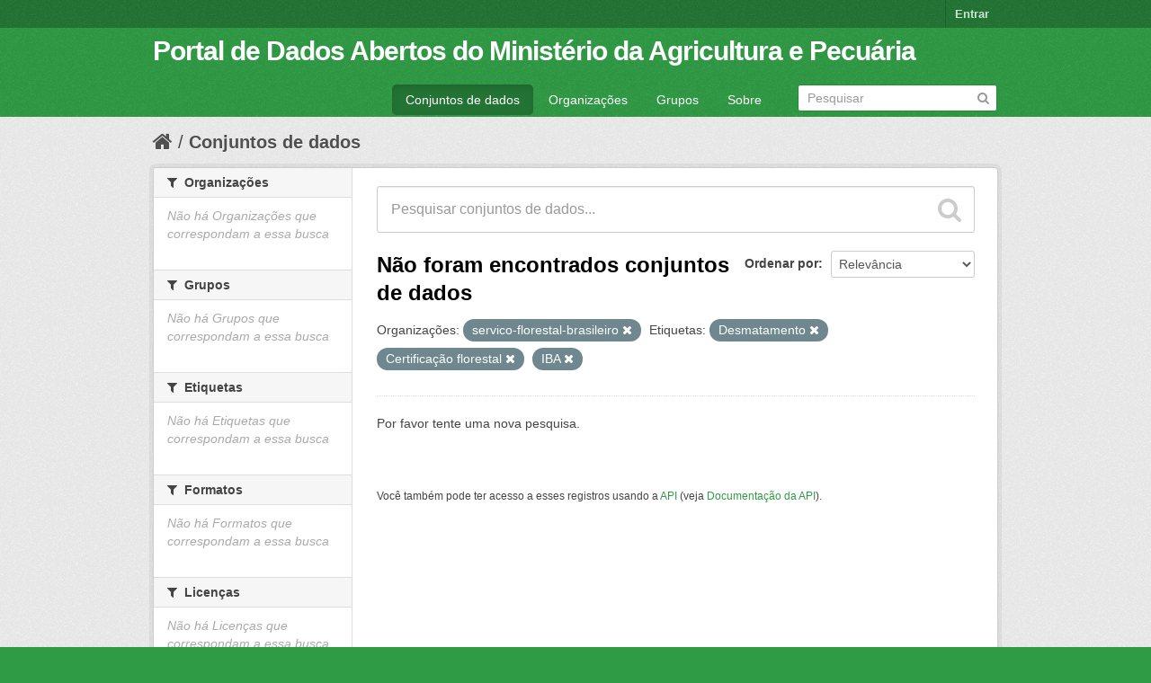

--- FILE ---
content_type: text/html; charset=utf-8
request_url: https://dados.agricultura.gov.br/dataset?tags=Desmatamento&organization=servico-florestal-brasileiro&tags=Certifica%C3%A7%C3%A3o+florestal&_tags_limit=0&tags=IBA
body_size: 4211
content:
<!DOCTYPE html>
<!--[if IE 7]> <html lang="pt_BR" class="ie ie7"> <![endif]-->
<!--[if IE 8]> <html lang="pt_BR" class="ie ie8"> <![endif]-->
<!--[if IE 9]> <html lang="pt_BR" class="ie9"> <![endif]-->
<!--[if gt IE 8]><!--> <html lang="pt_BR"> <!--<![endif]-->
  <head>
    <!--[if lte ie 8]><script type="text/javascript" src="/fanstatic/vendor/:version:2022-09-05T11:48:09.18/html5.min.js"></script><![endif]-->
<link rel="stylesheet" type="text/css" href="/fanstatic/vendor/:version:2022-09-05T11:48:09.18/select2/select2.css" />
<link rel="stylesheet" type="text/css" href="/fanstatic/css/:version:2022-09-05T11:48:08.65/green.min.css" />
<link rel="stylesheet" type="text/css" href="/fanstatic/vendor/:version:2022-09-05T11:48:09.18/font-awesome/css/font-awesome.min.css" />
<!--[if ie 7]><link rel="stylesheet" type="text/css" href="/fanstatic/vendor/:version:2022-09-05T11:48:09.18/font-awesome/css/font-awesome-ie7.min.css" /><![endif]-->

    <meta charset="utf-8" />
      <meta name="generator" content="ckan 2.6.9" />
      <meta name="viewport" content="width=device-width, initial-scale=1.0">
    <title>Conjuntos de dados - Portal de Dados Abertos do Ministério da Agricultura e Pecuária</title>

    
    <link rel="shortcut icon" href="/images/icons/ckan.ico" />
    
      
    

    
      
      
    
    
  </head>

  
  <body data-site-root="https://dados.agricultura.gov.br/" data-locale-root="https://dados.agricultura.gov.br/" >

    
    <div class="hide"><a href="#content">Pular para o conteúdo</a></div>
  

  
    

  <header class="account-masthead">
    <div class="container">
      
        
          <nav class="account not-authed">
            <ul class="unstyled">
              
              <li><a href="/user/login">Entrar</a></li>
              
              
            </ul>
          </nav>
        
      
    </div>
  </header>

<header class="navbar navbar-static-top masthead">
  
    
  
  <div class="container">
    <button data-target=".nav-collapse" data-toggle="collapse" class="btn btn-navbar" type="button">
      <span class="icon-bar"></span>
      <span class="icon-bar"></span>
      <span class="icon-bar"></span>
    </button>
    
    <hgroup class="header-text-logo pull-left">

      
        
          <h1>
            <a href="/">Portal de Dados Abertos do Ministério da Agricultura e Pecuária</a>
          </h1>
          
        
      

    </hgroup>

    <div class="nav-collapse collapse">

      
        <nav class="section navigation">
          <ul class="nav nav-pills">
            
              <li class="active"><a href="/dataset">Conjuntos de dados</a></li><li><a href="/organization">Organizações</a></li><li><a href="/group">Grupos</a></li><li><a href="/about">Sobre</a></li>
            
          </ul>
        </nav>
      

      
        <form class="section site-search simple-input" action="/dataset" method="get">
          <div class="field">
            <label for="field-sitewide-search">Buscar conjunto de dados</label>
            <input id="field-sitewide-search" type="text" name="q" placeholder="Pesquisar" />
            <button class="btn-search" type="submit"><i class="icon-search"></i></button>
          </div>
        </form>
      

    </div>
  </div>
</header>

  
    <div role="main">
      <div id="content" class="container">
        
          
            <div class="flash-messages">
              
                
              
            </div>
          

          
            <div class="toolbar">
              
                
                  <ol class="breadcrumb">
                    
<li class="home"><a href="/"><i class="icon-home"></i><span> Início</span></a></li>
                    
  <li class="active"><a href="/dataset">Conjuntos de dados</a></li>

                  </ol>
                
              
            </div>
          

          <div class="row wrapper">

            
            
            

            
              <div class="primary span9">
                
                
  <section class="module">
    <div class="module-content">
      
        
      
      
        
        
        







<form id="dataset-search-form" class="search-form" method="get" data-module="select-switch">

  
    <div class="search-input control-group search-giant">
      <input type="text" class="search" name="q" value="" autocomplete="off" placeholder="Pesquisar conjuntos de dados...">
      
      <button type="submit" value="search">
        <i class="icon-search"></i>
        <span>Enviar</span>
      </button>
      
    </div>
  

  
    <span>
  
  

  
    
      
  <input type="hidden" name="tags" value="Desmatamento" />

    
  
    
      
  <input type="hidden" name="organization" value="servico-florestal-brasileiro" />

    
  
    
      
  <input type="hidden" name="tags" value="Certificação florestal" />

    
  
    
      
  <input type="hidden" name="tags" value="IBA" />

    
  
</span>
  

  
    
      <div class="form-select control-group control-order-by">
        <label for="field-order-by">Ordenar por</label>
        <select id="field-order-by" name="sort">
          
            
              <option value="score desc, metadata_modified desc" selected="selected">Relevância</option>
            
          
            
              <option value="title_string asc">Nome Crescente</option>
            
          
            
              <option value="title_string desc">Nome Descrescente</option>
            
          
            
              <option value="metadata_modified desc">Modificada pela última vez</option>
            
          
            
          
        </select>
        
        <button class="btn js-hide" type="submit">Ir</button>
        
      </div>
    
  

  
    
      <h2>

  
  
  
  

Não foram encontrados conjuntos de dados</h2>
    
  

  
    
      <p class="filter-list">
        
          
          <span class="facet">Organizações:</span>
          
            <span class="filtered pill">servico-florestal-brasileiro
              <a href="/dataset?tags=Desmatamento&amp;tags=Certifica%C3%A7%C3%A3o+florestal&amp;_tags_limit=0&amp;tags=IBA" class="remove" title="Remover"><i class="icon-remove"></i></a>
            </span>
          
        
          
          <span class="facet">Etiquetas:</span>
          
            <span class="filtered pill">Desmatamento
              <a href="/dataset?organization=servico-florestal-brasileiro&amp;tags=Certifica%C3%A7%C3%A3o+florestal&amp;_tags_limit=0&amp;tags=IBA" class="remove" title="Remover"><i class="icon-remove"></i></a>
            </span>
          
            <span class="filtered pill">Certificação florestal
              <a href="/dataset?tags=Desmatamento&amp;organization=servico-florestal-brasileiro&amp;_tags_limit=0&amp;tags=IBA" class="remove" title="Remover"><i class="icon-remove"></i></a>
            </span>
          
            <span class="filtered pill">IBA
              <a href="/dataset?tags=Desmatamento&amp;organization=servico-florestal-brasileiro&amp;tags=Certifica%C3%A7%C3%A3o+florestal&amp;_tags_limit=0" class="remove" title="Remover"><i class="icon-remove"></i></a>
            </span>
          
        
      </p>     
      <a class="show-filters btn">Filtrar Resultados</a>
    
  

</form>


   <p class="extra">Por favor tente uma nova pesquisa.</p> 



      
      
        

  

      
    </div>

    
      
    
  </section>

  
  <section class="module">
    <div class="module-content">
      
      <small>
        
        
        
           Você também pode ter acesso a esses registros usando a <a href="/api/3">API</a> (veja <a href="http://docs.ckan.org/en/2.6/api/">Documentação da API</a>). 
      </small>
      
    </div>
  </section>
  

              </div>
            

            
              <aside class="secondary span3">
                
                
<div class="filters">
  <div>
    
      

  
  
    
      
      
        <section class="module module-narrow module-shallow">
          
            <h2 class="module-heading">
              <i class="icon-medium icon-filter"></i>
              
              Organizações
            </h2>
          
          
            
            
              <p class="module-content empty">Não há Organizações que correspondam a essa busca</p>
            
            
          
        </section>
      
    
  

    
      

  
  
    
      
      
        <section class="module module-narrow module-shallow">
          
            <h2 class="module-heading">
              <i class="icon-medium icon-filter"></i>
              
              Grupos
            </h2>
          
          
            
            
              <p class="module-content empty">Não há Grupos que correspondam a essa busca</p>
            
            
          
        </section>
      
    
  

    
      

  
  
    
      
      
        <section class="module module-narrow module-shallow">
          
            <h2 class="module-heading">
              <i class="icon-medium icon-filter"></i>
              
              Etiquetas
            </h2>
          
          
            
            
              <p class="module-content empty">Não há Etiquetas que correspondam a essa busca</p>
            
            
          
        </section>
      
    
  

    
      

  
  
    
      
      
        <section class="module module-narrow module-shallow">
          
            <h2 class="module-heading">
              <i class="icon-medium icon-filter"></i>
              
              Formatos
            </h2>
          
          
            
            
              <p class="module-content empty">Não há Formatos que correspondam a essa busca</p>
            
            
          
        </section>
      
    
  

    
      

  
  
    
      
      
        <section class="module module-narrow module-shallow">
          
            <h2 class="module-heading">
              <i class="icon-medium icon-filter"></i>
              
              Licenças
            </h2>
          
          
            
            
              <p class="module-content empty">Não há Licenças que correspondam a essa busca</p>
            
            
          
        </section>
      
    
  

    
  </div>
  <a class="close no-text hide-filters"><i class="icon-remove-sign"></i><span class="text">close</span></a>
</div>

              </aside>
            
          </div>
        
      </div>
    </div>
  
    <footer class="site-footer">
  <div class="container">
    
    <div class="row">
      <div class="span8 footer-links">
        
          <ul class="unstyled">
            
              <li><a href="/about">Sobre Portal de Dados Abertos do Ministério da Agricultura e Pecuária</a></li>
            
          </ul>
          <ul class="unstyled">
            
              
              <li><a href="http://docs.ckan.org/en/2.6/api/">API do CKAN</a></li>
              <li><a href="http://www.ckan.org/">Associação CKAN</a></li>
              <li><a href="http://www.opendefinition.org/okd/"><img src="/base/images/od_80x15_blue.png"></a></li>
            
          </ul>
        
      </div>
      <div class="span4 attribution">
        
          <p><strong>Impulsionado por</strong> <a class="hide-text ckan-footer-logo" href="http://ckan.org">CKAN</a></p>
        
        
          
<form class="form-inline form-select lang-select" action="/util/redirect" data-module="select-switch" method="POST">
  <label for="field-lang-select">Idioma</label>
  <select id="field-lang-select" name="url" data-module="autocomplete" data-module-dropdown-class="lang-dropdown" data-module-container-class="lang-container">
    
      <option value="/pt_BR/dataset?tags=Desmatamento&amp;organization=servico-florestal-brasileiro&amp;tags=Certifica%C3%A7%C3%A3o+florestal&amp;_tags_limit=0&amp;tags=IBA" selected="selected">
        português (Brasil)
      </option>
    
      <option value="/en/dataset?tags=Desmatamento&amp;organization=servico-florestal-brasileiro&amp;tags=Certifica%C3%A7%C3%A3o+florestal&amp;_tags_limit=0&amp;tags=IBA" >
        English
      </option>
    
      <option value="/ja/dataset?tags=Desmatamento&amp;organization=servico-florestal-brasileiro&amp;tags=Certifica%C3%A7%C3%A3o+florestal&amp;_tags_limit=0&amp;tags=IBA" >
        日本語
      </option>
    
      <option value="/it/dataset?tags=Desmatamento&amp;organization=servico-florestal-brasileiro&amp;tags=Certifica%C3%A7%C3%A3o+florestal&amp;_tags_limit=0&amp;tags=IBA" >
        italiano
      </option>
    
      <option value="/cs_CZ/dataset?tags=Desmatamento&amp;organization=servico-florestal-brasileiro&amp;tags=Certifica%C3%A7%C3%A3o+florestal&amp;_tags_limit=0&amp;tags=IBA" >
        čeština (Česká republika)
      </option>
    
      <option value="/ca/dataset?tags=Desmatamento&amp;organization=servico-florestal-brasileiro&amp;tags=Certifica%C3%A7%C3%A3o+florestal&amp;_tags_limit=0&amp;tags=IBA" >
        català
      </option>
    
      <option value="/es/dataset?tags=Desmatamento&amp;organization=servico-florestal-brasileiro&amp;tags=Certifica%C3%A7%C3%A3o+florestal&amp;_tags_limit=0&amp;tags=IBA" >
        español
      </option>
    
      <option value="/fr/dataset?tags=Desmatamento&amp;organization=servico-florestal-brasileiro&amp;tags=Certifica%C3%A7%C3%A3o+florestal&amp;_tags_limit=0&amp;tags=IBA" >
        français
      </option>
    
      <option value="/el/dataset?tags=Desmatamento&amp;organization=servico-florestal-brasileiro&amp;tags=Certifica%C3%A7%C3%A3o+florestal&amp;_tags_limit=0&amp;tags=IBA" >
        Ελληνικά
      </option>
    
      <option value="/sv/dataset?tags=Desmatamento&amp;organization=servico-florestal-brasileiro&amp;tags=Certifica%C3%A7%C3%A3o+florestal&amp;_tags_limit=0&amp;tags=IBA" >
        svenska
      </option>
    
      <option value="/sr/dataset?tags=Desmatamento&amp;organization=servico-florestal-brasileiro&amp;tags=Certifica%C3%A7%C3%A3o+florestal&amp;_tags_limit=0&amp;tags=IBA" >
        српски
      </option>
    
      <option value="/no/dataset?tags=Desmatamento&amp;organization=servico-florestal-brasileiro&amp;tags=Certifica%C3%A7%C3%A3o+florestal&amp;_tags_limit=0&amp;tags=IBA" >
        norsk bokmål (Norge)
      </option>
    
      <option value="/sk/dataset?tags=Desmatamento&amp;organization=servico-florestal-brasileiro&amp;tags=Certifica%C3%A7%C3%A3o+florestal&amp;_tags_limit=0&amp;tags=IBA" >
        slovenčina
      </option>
    
      <option value="/fi/dataset?tags=Desmatamento&amp;organization=servico-florestal-brasileiro&amp;tags=Certifica%C3%A7%C3%A3o+florestal&amp;_tags_limit=0&amp;tags=IBA" >
        suomi
      </option>
    
      <option value="/ru/dataset?tags=Desmatamento&amp;organization=servico-florestal-brasileiro&amp;tags=Certifica%C3%A7%C3%A3o+florestal&amp;_tags_limit=0&amp;tags=IBA" >
        русский
      </option>
    
      <option value="/de/dataset?tags=Desmatamento&amp;organization=servico-florestal-brasileiro&amp;tags=Certifica%C3%A7%C3%A3o+florestal&amp;_tags_limit=0&amp;tags=IBA" >
        Deutsch
      </option>
    
      <option value="/pl/dataset?tags=Desmatamento&amp;organization=servico-florestal-brasileiro&amp;tags=Certifica%C3%A7%C3%A3o+florestal&amp;_tags_limit=0&amp;tags=IBA" >
        polski
      </option>
    
      <option value="/nl/dataset?tags=Desmatamento&amp;organization=servico-florestal-brasileiro&amp;tags=Certifica%C3%A7%C3%A3o+florestal&amp;_tags_limit=0&amp;tags=IBA" >
        Nederlands
      </option>
    
      <option value="/bg/dataset?tags=Desmatamento&amp;organization=servico-florestal-brasileiro&amp;tags=Certifica%C3%A7%C3%A3o+florestal&amp;_tags_limit=0&amp;tags=IBA" >
        български
      </option>
    
      <option value="/ko_KR/dataset?tags=Desmatamento&amp;organization=servico-florestal-brasileiro&amp;tags=Certifica%C3%A7%C3%A3o+florestal&amp;_tags_limit=0&amp;tags=IBA" >
        한국어 (대한민국)
      </option>
    
      <option value="/hu/dataset?tags=Desmatamento&amp;organization=servico-florestal-brasileiro&amp;tags=Certifica%C3%A7%C3%A3o+florestal&amp;_tags_limit=0&amp;tags=IBA" >
        magyar
      </option>
    
      <option value="/sl/dataset?tags=Desmatamento&amp;organization=servico-florestal-brasileiro&amp;tags=Certifica%C3%A7%C3%A3o+florestal&amp;_tags_limit=0&amp;tags=IBA" >
        slovenščina
      </option>
    
      <option value="/lv/dataset?tags=Desmatamento&amp;organization=servico-florestal-brasileiro&amp;tags=Certifica%C3%A7%C3%A3o+florestal&amp;_tags_limit=0&amp;tags=IBA" >
        latviešu
      </option>
    
      <option value="/ar/dataset?tags=Desmatamento&amp;organization=servico-florestal-brasileiro&amp;tags=Certifica%C3%A7%C3%A3o+florestal&amp;_tags_limit=0&amp;tags=IBA" >
        العربية
      </option>
    
      <option value="/da_DK/dataset?tags=Desmatamento&amp;organization=servico-florestal-brasileiro&amp;tags=Certifica%C3%A7%C3%A3o+florestal&amp;_tags_limit=0&amp;tags=IBA" >
        dansk (Danmark)
      </option>
    
      <option value="/en_AU/dataset?tags=Desmatamento&amp;organization=servico-florestal-brasileiro&amp;tags=Certifica%C3%A7%C3%A3o+florestal&amp;_tags_limit=0&amp;tags=IBA" >
        English (Australia)
      </option>
    
      <option value="/fa_IR/dataset?tags=Desmatamento&amp;organization=servico-florestal-brasileiro&amp;tags=Certifica%C3%A7%C3%A3o+florestal&amp;_tags_limit=0&amp;tags=IBA" >
        فارسی (ایران)
      </option>
    
      <option value="/he/dataset?tags=Desmatamento&amp;organization=servico-florestal-brasileiro&amp;tags=Certifica%C3%A7%C3%A3o+florestal&amp;_tags_limit=0&amp;tags=IBA" >
        עברית
      </option>
    
      <option value="/hr/dataset?tags=Desmatamento&amp;organization=servico-florestal-brasileiro&amp;tags=Certifica%C3%A7%C3%A3o+florestal&amp;_tags_limit=0&amp;tags=IBA" >
        hrvatski
      </option>
    
      <option value="/id/dataset?tags=Desmatamento&amp;organization=servico-florestal-brasileiro&amp;tags=Certifica%C3%A7%C3%A3o+florestal&amp;_tags_limit=0&amp;tags=IBA" >
        Indonesia
      </option>
    
      <option value="/is/dataset?tags=Desmatamento&amp;organization=servico-florestal-brasileiro&amp;tags=Certifica%C3%A7%C3%A3o+florestal&amp;_tags_limit=0&amp;tags=IBA" >
        íslenska
      </option>
    
      <option value="/km/dataset?tags=Desmatamento&amp;organization=servico-florestal-brasileiro&amp;tags=Certifica%C3%A7%C3%A3o+florestal&amp;_tags_limit=0&amp;tags=IBA" >
        ខ្មែរ
      </option>
    
      <option value="/lt/dataset?tags=Desmatamento&amp;organization=servico-florestal-brasileiro&amp;tags=Certifica%C3%A7%C3%A3o+florestal&amp;_tags_limit=0&amp;tags=IBA" >
        lietuvių
      </option>
    
      <option value="/mn_MN/dataset?tags=Desmatamento&amp;organization=servico-florestal-brasileiro&amp;tags=Certifica%C3%A7%C3%A3o+florestal&amp;_tags_limit=0&amp;tags=IBA" >
        монгол (Монгол)
      </option>
    
      <option value="/ne/dataset?tags=Desmatamento&amp;organization=servico-florestal-brasileiro&amp;tags=Certifica%C3%A7%C3%A3o+florestal&amp;_tags_limit=0&amp;tags=IBA" >
        नेपाली
      </option>
    
      <option value="/pt_PT/dataset?tags=Desmatamento&amp;organization=servico-florestal-brasileiro&amp;tags=Certifica%C3%A7%C3%A3o+florestal&amp;_tags_limit=0&amp;tags=IBA" >
        português (Portugal)
      </option>
    
      <option value="/ro/dataset?tags=Desmatamento&amp;organization=servico-florestal-brasileiro&amp;tags=Certifica%C3%A7%C3%A3o+florestal&amp;_tags_limit=0&amp;tags=IBA" >
        română
      </option>
    
      <option value="/sq/dataset?tags=Desmatamento&amp;organization=servico-florestal-brasileiro&amp;tags=Certifica%C3%A7%C3%A3o+florestal&amp;_tags_limit=0&amp;tags=IBA" >
        shqip
      </option>
    
      <option value="/sr_Latn/dataset?tags=Desmatamento&amp;organization=servico-florestal-brasileiro&amp;tags=Certifica%C3%A7%C3%A3o+florestal&amp;_tags_limit=0&amp;tags=IBA" >
        srpski (latinica)
      </option>
    
      <option value="/th/dataset?tags=Desmatamento&amp;organization=servico-florestal-brasileiro&amp;tags=Certifica%C3%A7%C3%A3o+florestal&amp;_tags_limit=0&amp;tags=IBA" >
        ไทย
      </option>
    
      <option value="/tr/dataset?tags=Desmatamento&amp;organization=servico-florestal-brasileiro&amp;tags=Certifica%C3%A7%C3%A3o+florestal&amp;_tags_limit=0&amp;tags=IBA" >
        Türkçe
      </option>
    
      <option value="/uk_UA/dataset?tags=Desmatamento&amp;organization=servico-florestal-brasileiro&amp;tags=Certifica%C3%A7%C3%A3o+florestal&amp;_tags_limit=0&amp;tags=IBA" >
        українська (Україна)
      </option>
    
      <option value="/vi/dataset?tags=Desmatamento&amp;organization=servico-florestal-brasileiro&amp;tags=Certifica%C3%A7%C3%A3o+florestal&amp;_tags_limit=0&amp;tags=IBA" >
        Tiếng Việt
      </option>
    
      <option value="/zh_CN/dataset?tags=Desmatamento&amp;organization=servico-florestal-brasileiro&amp;tags=Certifica%C3%A7%C3%A3o+florestal&amp;_tags_limit=0&amp;tags=IBA" >
        中文 (简体, 中国)
      </option>
    
      <option value="/zh_TW/dataset?tags=Desmatamento&amp;organization=servico-florestal-brasileiro&amp;tags=Certifica%C3%A7%C3%A3o+florestal&amp;_tags_limit=0&amp;tags=IBA" >
        中文 (繁體, 台灣)
      </option>
    
      <option value="/es_AR/dataset?tags=Desmatamento&amp;organization=servico-florestal-brasileiro&amp;tags=Certifica%C3%A7%C3%A3o+florestal&amp;_tags_limit=0&amp;tags=IBA" >
        español (Argentina)
      </option>
    
      <option value="/tl/dataset?tags=Desmatamento&amp;organization=servico-florestal-brasileiro&amp;tags=Certifica%C3%A7%C3%A3o+florestal&amp;_tags_limit=0&amp;tags=IBA" >
        Filipino (Pilipinas)
      </option>
    
  </select>
  <button class="btn js-hide" type="submit">Ir</button>
</form>
        
      </div>
    </div>
    
  </div>

  
    
  
</footer>
  
    
    
    
  
    

      
  <script>document.getElementsByTagName('html')[0].className += ' js';</script>
<script type="text/javascript" src="/fanstatic/vendor/:version:2022-09-05T11:48:09.18/jquery.min.js"></script>
<script type="text/javascript" src="/fanstatic/vendor/:version:2022-09-05T11:48:09.18/:bundle:bootstrap/js/bootstrap.min.js;jed.min.js;moment-with-locales.js;select2/select2.min.js"></script>
<script type="text/javascript" src="/fanstatic/base/:version:2022-09-05T11:48:08.89/:bundle:plugins/jquery.inherit.min.js;plugins/jquery.proxy-all.min.js;plugins/jquery.url-helpers.min.js;plugins/jquery.date-helpers.min.js;plugins/jquery.slug.min.js;plugins/jquery.slug-preview.min.js;plugins/jquery.truncator.min.js;plugins/jquery.masonry.min.js;plugins/jquery.form-warning.min.js;sandbox.min.js;module.min.js;pubsub.min.js;client.min.js;notify.min.js;i18n.min.js;main.min.js;modules/select-switch.min.js;modules/slug-preview.min.js;modules/basic-form.min.js;modules/confirm-action.min.js;modules/api-info.min.js;modules/autocomplete.min.js;modules/custom-fields.min.js;modules/data-viewer.min.js;modules/table-selectable-rows.min.js;modules/resource-form.min.js;modules/resource-upload-field.min.js;modules/resource-reorder.min.js;modules/resource-view-reorder.min.js;modules/follow.min.js;modules/activity-stream.min.js;modules/dashboard.min.js;modules/resource-view-embed.min.js;view-filters.min.js;modules/resource-view-filters-form.min.js;modules/resource-view-filters.min.js;modules/table-toggle-more.min.js;modules/dataset-visibility.min.js;modules/media-grid.min.js;modules/image-upload.min.js"></script></body>
</html>